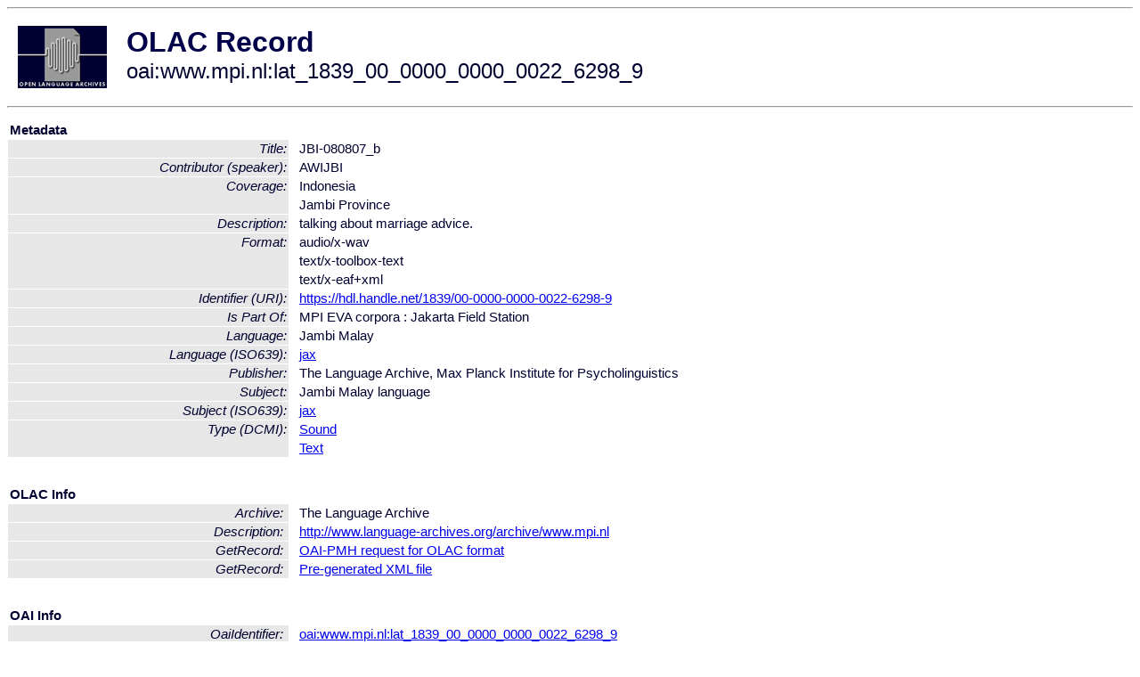

--- FILE ---
content_type: text/html
request_url: http://www.language-archives.org/item/oai:www.mpi.nl:lat_1839_00_0000_0000_0022_6298_9
body_size: 1656
content:
<HTML>
<HEAD>
<TITLE>OLAC Record: JBI-080807_b</TITLE>
<script type="text/javascript" src="/js/gatrack.js"></script>
<LINK REL="stylesheet" TYPE="text/css" HREF="/olac.css">
<meta http-equiv="Content-Type" content="text/html; charset=UTF-8">
<meta name="DC.Title" content="JBI-080807_b">
<meta name="DC.Title" content="JBI-080807_b">
<meta name="DC.Contributor" content="[role = speaker] AWIJBI">
<meta name="DC.Coverage" content="Indonesia">
<meta name="DC.Coverage" content="Jambi Province">
<meta name="Description" content="talking about marriage advice.">
<meta name="DC.Format" content="audio/x-wav">
<meta name="DC.Format" content="text/x-toolbox-text">
<meta name="DC.Format" content="text/x-eaf+xml">
<meta name="DC.Identifier" content="[URI] https://hdl.handle.net/1839/00-0000-0000-0022-6298-9">
<meta name="DC.Language" content="[language = jax] Jambi Malay">
<meta name="DC.Publisher" content="The Language Archive, Max Planck Institute for Psycholinguistics">
<meta name="DC.Relation" content="MPI EVA corpora : Jakarta Field Station [Is Part Of]">
<meta name="DC.Subject" content="[language = jax] Jambi Malay">
<meta name="DC.Type" content="[DCMIType] Sound">
<meta name="DC.Type" content="[DCMIType] Text">
<meta name="Description" content="talking about marriage advice.">
<meta name="Keywords" content="Indonesia;Jambi Province;[language = jax] Jambi Malay">
<style>
.lookup {width: 25%;}
.lookuptable {width: 100%;}
</style>
</HEAD>

<BODY>
<HR>
<TABLE CELLPADDING="10">
<TR>
<TD> <A HREF="/"><IMG SRC="/images/olac100.gif"
BORDER="0"></A></TD>
<TD><span style="color:#00004a; font-size:24pt; font-weight:bold"
>OLAC Record</span><br/><span style="font-size:18pt"
>oai:www.mpi.nl:lat_1839_00_0000_0000_0022_6298_9</span></FONT></H1></TD>
</TR>
</TABLE>
<HR>

<p><table class=lookuptable cellspacing=1 cellpadding=2 border=0>
<tr><td colspan=3><b>Metadata</b></td></tr>
<tr><td class=lookup ><i>Title:</i></td><td></td><td>JBI-080807_b</td></tr>
<tr><td class=lookup ><i>Contributor (speaker):</i></td><td></td><td>AWIJBI</td></tr>
<tr><td class=lookup rowspan=2><i>Coverage:</i></td><td></td><td>Indonesia</td></tr>
<tr><td></td><td>Jambi Province</td></tr>
<tr><td class=lookup ><i>Description:</i></td><td></td><td>talking about marriage advice.</td></tr>
<tr><td class=lookup rowspan=3><i>Format:</i></td><td></td><td>audio/x-wav</td></tr>
<tr><td></td><td>text/x-toolbox-text</td></tr>
<tr><td></td><td>text/x-eaf+xml</td></tr>
<tr><td class=lookup ><i>Identifier (URI):</i></td><td></td><td><a href="https://hdl.handle.net/1839/00-0000-0000-0022-6298-9" onClick="_gaq.push(['_trackPageview', '/archive_item_clicks/www.mpi.nl']);">https://hdl.handle.net/1839/00-0000-0000-0022-6298-9</a></td></tr>
<tr><td class=lookup ><i>Is Part Of:</i></td><td></td><td>MPI EVA corpora : Jakarta Field Station</td></tr>
<tr><td class=lookup ><i>Language:</i></td><td></td><td>Jambi Malay</td></tr>
<tr><td class=lookup ><i>Language (ISO639):</i></td><td></td><td><a href="/language/jax">jax</a></td></tr>
<tr><td class=lookup ><i>Publisher:</i></td><td></td><td>The Language Archive, Max Planck Institute for Psycholinguistics</td></tr>
<tr><td class=lookup ><i>Subject:</i></td><td></td><td>Jambi Malay language</td></tr>
<tr><td class=lookup ><i>Subject (ISO639):</i></td><td></td><td><a href="/language/jax">jax</a></td></tr>
<tr><td class=lookup rowspan=2><i>Type (DCMI):</i></td><td></td><td><a href="/search?q=dcmi_Sound&a=---+all+archives+">Sound</a></td></tr>
<tr><td></td><td><a href="/search?q=dcmi_Text&a=---+all+archives+">Text</a></td></tr>
<tr>
  <td colspan=3><br><p><b>OLAC Info</b></td>
</tr>
<tr>
  <td class=lookup><i>Archive:&nbsp;</i></td>
  <td></td>
  <td>The Language Archive</td>
</tr>
<tr>
  <td class=lookup><i>Description:&nbsp;</i></td>
  <td></td>
  <td><a href="/archive/www.mpi.nl">http://www.language-archives.org/archive/www.mpi.nl</a></td>
</tr>
<tr>
  <td class=lookup><i>GetRecord:&nbsp;</i></td>
  <td></td>
  <td><a href="/cgi-bin/olaca3.pl?verb=GetRecord&identifier=oai:www.mpi.nl:lat_1839_00_0000_0000_0022_6298_9&metadataPrefix=olac">OAI-PMH request for OLAC format</a></td>
</tr>
<tr>
  <td class=lookup><i>GetRecord:&nbsp;</i></td>
  <td></td>
  <td><a href="/static-records/oai:www.mpi.nl:lat_1839_00_0000_0000_0022_6298_9.xml">Pre-generated XML file</td><tr>
  <td colspan=3><br><p><b>OAI Info</b></td>
</tr>
<tr>
  <td class=lookup><i>OaiIdentifier:&nbsp;</i></td>
  <td></td>
  <td><a href="/item/oai:www.mpi.nl:lat_1839_00_0000_0000_0022_6298_9">oai:www.mpi.nl:lat_1839_00_0000_0000_0022_6298_9</a></td>
</tr>
<tr>
  <td class=lookup><i>DateStamp:&nbsp;</i></td>
  <td></td><td>2018-04-05</td>
</tr>
<tr>
  <td class=lookup><i>GetRecord:&nbsp;</i></td>
  <td></td>
  <td><a href="/cgi-bin/olaca3.pl?verb=GetRecord&identifier=oai:www.mpi.nl:lat_1839_00_0000_0000_0022_6298_9&metadataPrefix=oai_dc">OAI-PMH request for simple DC format</a></td>
</tr><tr><td colspan=3><br><p><b>Search Info</b></td></tr><tr><td class=lookup><i>Citation:&nbsp;</i></td><td></td><td>AWIJBI (speaker). n.d. MPI EVA corpora : Jakarta Field Station.
</td></tr><tr><td class=lookup><i>Terms:&nbsp;</i></td><td></td><td>area_Asia country_ID dcmi_Sound dcmi_Text iso639_jax</td></tr><tr><td colspan=3><br><p><b>Inferred Metadata</b></td></tr><tr><td class="lookup"><i>Country:&nbsp;</i></td><td></td><td><a href="/search?q=country_ID&a=---+all+archives+">Indonesia</a></tr><tr><td class="lookup"><i>Area:&nbsp;</i></td><td></td><td><a href="/search?q=area_Asia&a=---+all+archives+">Asia</a></tr></table>
<script type="text/javascript">
_gaq.push(['_trackPageview', '/item/']);
_gaq.push(['_trackPageview',
           '/archive_item_hits/www.mpi.nl']);
</script>
<hr>
<div class="timestamp">
http://www.language-archives.org/item.php/oai:www.mpi.nl:lat_1839_00_0000_0000_0022_6298_9<br>
Up-to-date as of: Thu Jan 2 8:42:03 EST 2020</div>

</BODY>
</HTML>
